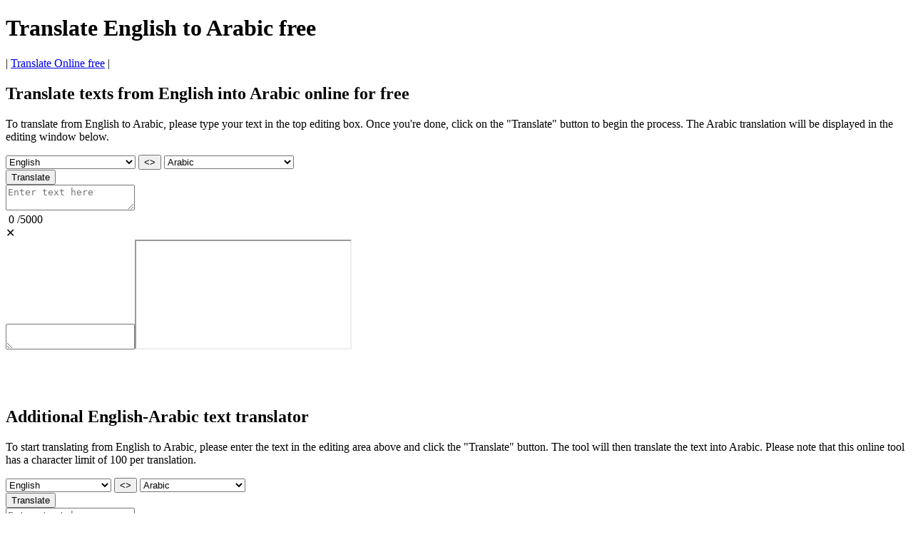

--- FILE ---
content_type: text/html; charset=UTF-8
request_url: https://www.webtran24.com/translate_english_arabic/
body_size: 6042
content:
	
<!doctype html><html lang="en">
<head>
<title>Translate English to Arabic for free online</title>
<link rel="stylesheet" href="/assets/main2.css?ver=2">
<meta name="viewport" content="width=device-width, initial-scale=1">
<meta charset="utf-8">
<meta name="description" content="Translate from English to Arabic with our free online translation tool. You can translate individual words, phrases, or short passages of text.">
<meta name="keywords" content="English to Arabic, translate English to Arabic, translate English to Arabic online, translating from English to Arabic">
<link rel="icon" href="https://www.webtran24.com/favicon.png" type="image/png">
<link rel="icon" href="https://www.webtran24.com/favicon.svg" type="image/svg+xml">         
<link rel="canonical" href="https://www.webtran24.com/translate_english_arabic/" />

<!-- Global site tag (gtag.js) - Google Analytics -->
<script async src="https://www.googletagmanager.com/gtag/js?id=G-981DD0M4ZE"></script>
<script>
  window.dataLayer = window.dataLayer || [];
  function gtag(){dataLayer.push(arguments);}
  gtag('js', new Date());

  gtag('config', 'G-981DD0M4ZE');
</script>

</head>
<body>
	<div id= "container">
		<div id="header"><h1>Translate English to Arabic free</h1></div>
		<div id="sidebar">| <a href="https://www.webtran24.com/" class="spec">Translate Online free</a> |&nbsp;&nbsp;&nbsp;&nbsp;&nbsp;&nbsp;</div>
		<div id="leftsidebar"><script async src="https://pagead2.googlesyndication.com/pagead/js/adsbygoogle.js?client=ca-pub-5219902770424612" crossorigin="anonymous"></script>
				<!-- LeftSide -->
				<ins class="adsbygoogle gleft"
					data-ad-client="ca-pub-5219902770424612"
					data-ad-slot="6532019060"
					data-ad-format="auto"></ins>
				<script>
					(adsbygoogle = window.adsbygoogle || []).push({});
				</script>
 </div>
		<div id="rightsidebar"><script async src="https://pagead2.googlesyndication.com/pagead/js/adsbygoogle.js?client=ca-pub-5219902770424612" crossorigin="anonymous"></script>
				<!-- RightSide -->
				<ins class="adsbygoogle gright"
					data-ad-client="ca-pub-5219902770424612"
					data-ad-slot="9352789377"
					data-ad-format="auto"></ins>
				<script>
					(adsbygoogle = window.adsbygoogle || []).push({});
				</script>
</div>
		<div id="main">
			<h2>Translate texts from English into Arabic online for free</h2>
			<script async src="https://pagead2.googlesyndication.com/pagead/js/adsbygoogle.js?client=ca-pub-5219902770424612" crossorigin="anonymous"></script>
				<!-- CentralUp -->
				<ins class="adsbygoogle gcenter"
					data-ad-client="ca-pub-5219902770424612"
					data-ad-slot="4611177128"
					data-ad-format="horizontal"
					data-full-width-responsive="false"></ins>
				<script>
					(adsbygoogle = window.adsbygoogle || []).push({});
				</script>

			<p>To translate from English to Arabic, please type your text in the top editing box. Once you're done, click on the "Translate" button to begin the process. The Arabic translation will be displayed in the editing window below.</p>
			<div id="gbmain">
				<div class="mobile"></div>
				<div class="mainwarp">
					<div class="combowarp">
						<select id="gfrom" onChange="SetUpGRTL(this)"><option value="ab">Abkhaz</option><option value="ace">Acehnese</option><option value="ach">Acholi</option><option value="aa">Afar</option><option value="af">Afrikaans</option><option value="sq">Albanian</option><option value="alz">Alur</option><option value="am">Amharic</option><option value="ar">Arabic</option><option value="hy">Armenian</option><option value="as">Assamese</option><option value="av">Avar</option><option value="awa">Awadhi</option><option value="ay">Aymara</option><option value="az">Azerbaijani</option><option value="ban">Balinese</option><option value="bal">Baluchi</option><option value="bm">Bambara</option><option value="bci">Baoulé</option><option value="ba">Bashkir</option><option value="eu">Basque</option><option value="btx">Batak Karo</option><option value="bts">Batak Simalungun</option><option value="bbc">Batak Toba</option><option value="be">Belarusian</option><option value="bem">Bemba</option><option value="bn">Bengali</option><option value="bew">Betawi</option><option value="bho">Bhojpuri</option><option value="bik">Bikol</option><option value="bs">Bosnian</option><option value="br">Breton</option><option value="bg">Bulgarian</option><option value="bua">Buryat</option><option value="yue">Cantonese</option><option value="ca">Catalan</option><option value="ceb">Cebuano</option><option value="ch">Chamorro</option><option value="ce">Chechen</option><option value="ny">Chichewa</option><option value="zh-CN">Chinese (Simplified)</option><option value="zh-TW">Chinese (Traditional)</option><option value="chk">Chuukese</option><option value="cv">Chuvash</option><option value="co">Corsican</option><option value="crh">Crimean Tatar</option><option value="hr">Croatian</option><option value="cs">Czech</option><option value="da">Danish</option><option value="fa-AF">Dari</option><option value="dv">Dhivehi</option><option value="din">Dinka</option><option value="doi">Dogri</option><option value="dov">Dombe</option><option value="nl">Dutch</option><option value="dyu">Dyula</option><option value="dz">Dzongkha</option><option selected value="en">English</option><option value="eo">Esperanto</option><option value="et">Estonian</option><option value="ee">Ewe</option><option value="fo">Faroese</option><option value="fj">Fijian</option><option value="tl">Filipino</option><option value="fi">Finnish</option><option value="fon">Fon</option><option value="fr">French</option><option value="fy">Frisian</option><option value="fur">Friulian</option><option value="ff">Fulani</option><option value="gaa">Ga</option><option value="gl">Galician</option><option value="ka">Georgian</option><option value="de">German</option><option value="el">Greek</option><option value="gn">Guarani</option><option value="gu">Gujarati</option><option value="ht">Haitian</option><option value="cnh">Hakha Chin</option><option value="ha">Hausa</option><option value="haw">Hawaiian</option><option value="iw">Hebrew</option><option value="hil">Hiligaynon</option><option value="hi">Hindi</option><option value="hmn">Hmong</option><option value="hu">Hungarian</option><option value="hrx">Hunsrik</option><option value="iba">Iban</option><option value="is">Icelandic</option><option value="ig">Igbo</option><option value="ilo">Ilocano</option><option value="id">Indonesian</option><option value="ga">Irish</option><option value="it">Italian</option><option value="jam">Jamaican Patois</option><option value="ja">Japanese</option><option value="jw">Javanese</option><option value="kac">Jingpo</option><option value="kl">Kalaallisut</option><option value="kn">Kannada</option><option value="kr">Kanuri</option><option value="pam">Kapampangan</option><option value="kk">Kazakh</option><option value="kha">Khasi</option><option value="km">Khmer</option><option value="cgg">Kiga</option><option value="kg">Kikongo</option><option value="rw">Kinyarwanda</option><option value="ktu">Kituba</option><option value="trp">Kokborok</option><option value="kv">Komi</option><option value="gom">Konkani</option><option value="ko">Korean</option><option value="kri">Krio</option><option value="ku">Kurdish (Kurmanji))</option><option value="ckb">Kurdish (Sorani)</option><option value="ky">Kyrgyz</option><option value="lo">Lao</option><option value="ltg">Latgalian</option><option value="la">Latin</option><option value="lv">Latvian</option><option value="lij">Ligurian</option><option value="li">Limburgish</option><option value="ln">Lingala</option><option value="lt">Lithuanian</option><option value="lmo">Lombard</option><option value="lg">Luganda</option><option value="luo">Luo</option><option value="lb">Luxembourgish</option><option value="mk">Macedonian</option><option value="mad">Madurese</option><option value="mai">Maithili</option><option value="mak">Makassar</option><option value="mg">Malagasy</option><option value="ms">Malay</option><option value="ms-Arab">Malay (Jawi)</option><option value="ml">Malayalam</option><option value="mt">Maltese</option><option value="mam">Mam</option><option value="gv">Manx</option><option value="mi">Maori</option><option value="mr">Marathi</option><option value="mh">Marshallese</option><option value="mwr">Marwadi</option><option value="mfe">Mauritian Creole</option><option value="chm">Meadow Mari</option><option value="mni-Mtei">Meiteilon (Manipuri)</option><option value="min">Minang</option><option value="lus">Mizo</option><option value="mn">Mongolian</option><option value="my">Burmese</option><option value="nhe">Nahuatl (Eastern Huasteca)</option><option value="ndc-ZW">Ndau</option><option value="nr">Ndebele (South)</option><option value="new">Nepalbhasa (Newari)</option><option value="ne">Nepali</option><option value="bm-Nkoo">NKo</option><option value="no">Norwegian</option><option value="nus">Nuer</option><option value="oc">Occitan</option><option value="or">Odia (Oriya)</option><option value="om">Oromo</option><option value="os">Ossetian</option><option value="pag">Pangasinan</option><option value="pap">Papiamento</option><option value="ps">Pashto</option><option value="fa">Persian</option><option value="pl">Polish</option><option value="pt">Portuguese (Brazil)</option><option value="pt-PT">Portuguese (Portugal)</option><option value="pa">Punjabi</option><option value="pa-Arab">Punjabi (Shahmukhi)</option><option value="qu">Quechua</option><option value="kek">Qʼeqchiʼ</option><option value="rom">Romani</option><option value="ro">Romanian</option><option value="rn">Rundi</option><option value="ru">Russian</option><option value="se">Sami (North)</option><option value="sm">Samoan</option><option value="sg">Sango</option><option value="sa">Sanskrit</option><option value="sat-Latn">Santali</option><option value="gd">Scottish Gaelic</option><option value="nso">Sepedi</option><option value="sr">Serbian</option><option value="st">Sesotho</option><option value="crs">Seychellois Creole</option><option value="shn">Shan</option><option value="sn">Shona</option><option value="scn">Sicilian</option><option value="szl">Silesian</option><option value="sd">Sindhi</option><option value="si">Sinhala</option><option value="sk">Slovak</option><option value="sl">Slovenian</option><option value="so">Somali</option><option value="es">Spanish</option><option value="su">Sundanese</option><option value="sus">Susu</option><option value="sw">Swahili</option><option value="ss">Swati</option><option value="sv">Swedish</option><option value="ty">Tahitian</option><option value="tg">Tajik</option><option value="ber-Latn">Tamazight</option><option value="ber">Tamazight (Tifinagh)</option><option value="ta">Tamil</option><option value="tt">Tatar</option><option value="te">Telugu</option><option value="tet">Tetum</option><option value="th">Thai</option><option value="bo">Tibetan</option><option value="ti">Tigrinya</option><option value="tiv">Tiv</option><option value="tpi">Tok Pisin</option><option value="to">Tongan</option><option value="ts">Tsonga</option><option value="tn">Tswana</option><option value="tcy">Tulu</option><option value="tum">Tumbuka</option><option value="tr">Turkish</option><option value="tk">Turkmen</option><option value="tyv">Tuvan</option><option value="ak">Twi</option><option value="udm">Udmurt</option><option value="uk">Ukrainian</option><option value="ur">Urdu</option><option value="ug">Uyghur</option><option value="uz">Uzbek</option><option value="ve">Venda</option><option value="vec">Venetian</option><option value="vi">Vietnamese</option><option value="war">Waray</option><option value="cy">Welsh</option><option value="wo">Wolof</option><option value="xh">Xhosa</option><option value="sah">Yakut</option><option value="yi">Yiddish</option><option value="yo">Yoruba</option><option value="yua">Yucatec Maya</option><option value="zap">Zapotec</option><option value="zu">Zulu</option></select>
						<BUTTON id="swap1" TYPE="button" onClick="GSwapPairs()">&#60;&#62;</BUTTON>
						<select id="gto" onChange="SetDownGRTL(this)"><option value="ab">Abkhaz</option><option value="ace">Acehnese</option><option value="ach">Acholi</option><option value="aa">Afar</option><option value="af">Afrikaans</option><option value="sq">Albanian</option><option value="alz">Alur</option><option value="am">Amharic</option><option selected value="ar">Arabic</option><option value="hy">Armenian</option><option value="as">Assamese</option><option value="av">Avar</option><option value="awa">Awadhi</option><option value="ay">Aymara</option><option value="az">Azerbaijani</option><option value="ban">Balinese</option><option value="bal">Baluchi</option><option value="bm">Bambara</option><option value="bci">Baoulé</option><option value="ba">Bashkir</option><option value="eu">Basque</option><option value="btx">Batak Karo</option><option value="bts">Batak Simalungun</option><option value="bbc">Batak Toba</option><option value="be">Belarusian</option><option value="bem">Bemba</option><option value="bn">Bengali</option><option value="bew">Betawi</option><option value="bho">Bhojpuri</option><option value="bik">Bikol</option><option value="bs">Bosnian</option><option value="br">Breton</option><option value="bg">Bulgarian</option><option value="bua">Buryat</option><option value="yue">Cantonese</option><option value="ca">Catalan</option><option value="ceb">Cebuano</option><option value="ch">Chamorro</option><option value="ce">Chechen</option><option value="ny">Chichewa</option><option value="zh-CN">Chinese (Simplified)</option><option value="zh-TW">Chinese (Traditional)</option><option value="chk">Chuukese</option><option value="cv">Chuvash</option><option value="co">Corsican</option><option value="crh">Crimean Tatar</option><option value="hr">Croatian</option><option value="cs">Czech</option><option value="da">Danish</option><option value="fa-AF">Dari</option><option value="dv">Dhivehi</option><option value="din">Dinka</option><option value="doi">Dogri</option><option value="dov">Dombe</option><option value="nl">Dutch</option><option value="dyu">Dyula</option><option value="dz">Dzongkha</option><option value="en">English</option><option value="eo">Esperanto</option><option value="et">Estonian</option><option value="ee">Ewe</option><option value="fo">Faroese</option><option value="fj">Fijian</option><option value="tl">Filipino</option><option value="fi">Finnish</option><option value="fon">Fon</option><option value="fr">French</option><option value="fy">Frisian</option><option value="fur">Friulian</option><option value="ff">Fulani</option><option value="gaa">Ga</option><option value="gl">Galician</option><option value="ka">Georgian</option><option value="de">German</option><option value="el">Greek</option><option value="gn">Guarani</option><option value="gu">Gujarati</option><option value="ht">Haitian</option><option value="cnh">Hakha Chin</option><option value="ha">Hausa</option><option value="haw">Hawaiian</option><option value="iw">Hebrew</option><option value="hil">Hiligaynon</option><option value="hi">Hindi</option><option value="hmn">Hmong</option><option value="hu">Hungarian</option><option value="hrx">Hunsrik</option><option value="iba">Iban</option><option value="is">Icelandic</option><option value="ig">Igbo</option><option value="ilo">Ilocano</option><option value="id">Indonesian</option><option value="ga">Irish</option><option value="it">Italian</option><option value="jam">Jamaican Patois</option><option value="ja">Japanese</option><option value="jw">Javanese</option><option value="kac">Jingpo</option><option value="kl">Kalaallisut</option><option value="kn">Kannada</option><option value="kr">Kanuri</option><option value="pam">Kapampangan</option><option value="kk">Kazakh</option><option value="kha">Khasi</option><option value="km">Khmer</option><option value="cgg">Kiga</option><option value="kg">Kikongo</option><option value="rw">Kinyarwanda</option><option value="ktu">Kituba</option><option value="trp">Kokborok</option><option value="kv">Komi</option><option value="gom">Konkani</option><option value="ko">Korean</option><option value="kri">Krio</option><option value="ku">Kurdish (Kurmanji))</option><option value="ckb">Kurdish (Sorani)</option><option value="ky">Kyrgyz</option><option value="lo">Lao</option><option value="ltg">Latgalian</option><option value="la">Latin</option><option value="lv">Latvian</option><option value="lij">Ligurian</option><option value="li">Limburgish</option><option value="ln">Lingala</option><option value="lt">Lithuanian</option><option value="lmo">Lombard</option><option value="lg">Luganda</option><option value="luo">Luo</option><option value="lb">Luxembourgish</option><option value="mk">Macedonian</option><option value="mad">Madurese</option><option value="mai">Maithili</option><option value="mak">Makassar</option><option value="mg">Malagasy</option><option value="ms">Malay</option><option value="ms-Arab">Malay (Jawi)</option><option value="ml">Malayalam</option><option value="mt">Maltese</option><option value="mam">Mam</option><option value="gv">Manx</option><option value="mi">Maori</option><option value="mr">Marathi</option><option value="mh">Marshallese</option><option value="mwr">Marwadi</option><option value="mfe">Mauritian Creole</option><option value="chm">Meadow Mari</option><option value="mni-Mtei">Meiteilon (Manipuri)</option><option value="min">Minang</option><option value="lus">Mizo</option><option value="mn">Mongolian</option><option value="my">Burmese</option><option value="nhe">Nahuatl (Eastern Huasteca)</option><option value="ndc-ZW">Ndau</option><option value="nr">Ndebele (South)</option><option value="new">Nepalbhasa (Newari)</option><option value="ne">Nepali</option><option value="bm-Nkoo">NKo</option><option value="no">Norwegian</option><option value="nus">Nuer</option><option value="oc">Occitan</option><option value="or">Odia (Oriya)</option><option value="om">Oromo</option><option value="os">Ossetian</option><option value="pag">Pangasinan</option><option value="pap">Papiamento</option><option value="ps">Pashto</option><option value="fa">Persian</option><option value="pl">Polish</option><option value="pt">Portuguese (Brazil)</option><option value="pt-PT">Portuguese (Portugal)</option><option value="pa">Punjabi</option><option value="pa-Arab">Punjabi (Shahmukhi)</option><option value="qu">Quechua</option><option value="kek">Qʼeqchiʼ</option><option value="rom">Romani</option><option value="ro">Romanian</option><option value="rn">Rundi</option><option value="ru">Russian</option><option value="se">Sami (North)</option><option value="sm">Samoan</option><option value="sg">Sango</option><option value="sa">Sanskrit</option><option value="sat-Latn">Santali</option><option value="gd">Scottish Gaelic</option><option value="nso">Sepedi</option><option value="sr">Serbian</option><option value="st">Sesotho</option><option value="crs">Seychellois Creole</option><option value="shn">Shan</option><option value="sn">Shona</option><option value="scn">Sicilian</option><option value="szl">Silesian</option><option value="sd">Sindhi</option><option value="si">Sinhala</option><option value="sk">Slovak</option><option value="sl">Slovenian</option><option value="so">Somali</option><option value="es">Spanish</option><option value="su">Sundanese</option><option value="sus">Susu</option><option value="sw">Swahili</option><option value="ss">Swati</option><option value="sv">Swedish</option><option value="ty">Tahitian</option><option value="tg">Tajik</option><option value="ber-Latn">Tamazight</option><option value="ber">Tamazight (Tifinagh)</option><option value="ta">Tamil</option><option value="tt">Tatar</option><option value="te">Telugu</option><option value="tet">Tetum</option><option value="th">Thai</option><option value="bo">Tibetan</option><option value="ti">Tigrinya</option><option value="tiv">Tiv</option><option value="tpi">Tok Pisin</option><option value="to">Tongan</option><option value="ts">Tsonga</option><option value="tn">Tswana</option><option value="tcy">Tulu</option><option value="tum">Tumbuka</option><option value="tr">Turkish</option><option value="tk">Turkmen</option><option value="tyv">Tuvan</option><option value="ak">Twi</option><option value="udm">Udmurt</option><option value="uk">Ukrainian</option><option value="ur">Urdu</option><option value="ug">Uyghur</option><option value="uz">Uzbek</option><option value="ve">Venda</option><option value="vec">Venetian</option><option value="vi">Vietnamese</option><option value="war">Waray</option><option value="cy">Welsh</option><option value="wo">Wolof</option><option value="xh">Xhosa</option><option value="sah">Yakut</option><option value="yi">Yiddish</option><option value="yo">Yoruba</option><option value="yua">Yucatec Maya</option><option value="zap">Zapotec</option><option value="zu">Zulu</option></select>
						<div class="buttonwarp"><button TYPE="button" class="gbutton" id="gtranslate">Translate</button></div>
					</div>
				</div>
				<div class="divtop"><textarea maxlength="5000" id="gsource" placeholder="Enter text here"></textarea><div id="counter1">&nbsp;<span id="current1">0</span>&nbsp;/<span class="total">5000</span><div id="deltext1" title="<delete1>">&#x2715;</div></div></div>
				<div id="gdivdown"><textarea dir="rtl" id="gresults_body"></textarea><iframe src="/frame/" id = "myIframe"></iframe><div id="copyToClipboard1" class="clipboard icon" title="<copy1>"></div></div>
			</div> <!--gbMain --> 
			<script async src="https://pagead2.googlesyndication.com/pagead/js/adsbygoogle.js?client=ca-pub-5219902770424612" crossorigin="anonymous"></script>
				<!-- CentralDown -->
				<br><ins class="adsbygoogle gdown"
					data-ad-client="ca-pub-5219902770424612"
					data-ad-slot="6203364936"
					data-full-width-responsive="false"></ins>
				<script>
					(adsbygoogle = window.adsbygoogle || []).push({});
				</script><br><br>


 
			<h2>Additional English-Arabic text translator</h2>
			<p>To start translating from English to Arabic, please enter the text in the editing area above and click the "Translate" button. The tool will then translate the text into Arabic. Please note that this online tool has a character limit of 100 per translation.</p>
			<div id="gbmain">
				<div class="mobile"></div>
				<div class="mainwarp">
					<div class="combowarp">
						<select id="from" onChange="SetUpBRTL(this)"><option value="af">Afrikaans</option><option value="sq">Albanian</option><option value="am">Amharic</option><option value="ar">Arabic</option><option value="hy">Armenian</option><option value="as">Assamese</option><option value="az">Azerbaijani</option><option value="ba">Bashkir</option><option value="eu">Basque</option><option value="be">Belarusian</option><option value="bho">Bhojpuri</option><option value="bs">Bosnian</option><option value="bg">Bulgarian</option><option value="yue">Cantonese</option><option value="ca">Catalan</option><option value="zh-Hans">Chinese (Simplified)</option><option value="zh-Hant">Chinese (Traditional)</option><option value="hr">Croatian</option><option value="cs">Czech</option><option value="da">Danish</option><option value="prs">Dari</option><option value="dv">Dhivehi</option><option value="doi">Dogri</option><option value="doi">Dombe</option><option value="nl">Dutch</option><option selected value="en">English</option><option value="et">Estonian</option><option value="fo">Faroese</option><option value="fil">Filipino</option><option value="fi">Finnish</option><option value="fr">French</option><option value="gl">Galician</option><option value="ka">Georgian</option><option value="de">German</option><option value="el">Greek</option><option value="gu">Gujarati</option><option value="ht">Haitian</option><option value="ha">Hausa</option><option value="he">Hebrew</option><option value="hi">Hindi</option><option value="mww">Hmong</option><option value="hu">Hungarian</option><option value="is">Icelandic</option><option value="ig">Igbo</option><option value="id">Indonesian</option><option value="ga">Irish</option><option value="it">Italian</option><option value="ja">Japanese</option><option value="kn">Kannada</option><option value="kk">Kazakh</option><option value="km">Khmer</option><option value="rw">Kinyarwanda</option><option value="gom">Konkani</option><option value="ko">Korean</option><option value="kmr">Kurdish (Kurmanji))</option><option value="ku">Kurdish (Sorani)</option><option value="ky">Kyrgyz</option><option value="lo">Lao</option><option value="lv">Latvian</option><option value="ln">Lingala</option><option value="lt">Lithuanian</option><option value="lug">Luganda</option><option value="lb">Luxembourgish</option><option value="mk">Macedonian</option><option value="mai">Maithili</option><option value="mg">Malagasy</option><option value="ms">Malay</option><option value="ml">Malayalam</option><option value="mt">Maltese</option><option value="mr">Marathi</option><option value="mn-Cyrl">Mongolian</option><option value="my">Burmese</option><option value="ne">Nepali</option><option value="nb">Norwegian</option><option value="or">Odia (Oriya)</option><option value="ps">Pashto</option><option value="fa">Persian</option><option value="pl">Polish</option><option value="pt">Portuguese (Brazil)</option><option value="pt-PT">Portuguese (Portugal)</option><option value="pa">Punjabi</option><option value="ro">Romanian</option><option value="run">Rundi</option><option value="ru">Russian</option><option value="sm">Samoan</option><option value="sr-Cyrl">Serbian</option><option value="st">Sesotho</option><option value="sn">Shona</option><option value="sd">Sindhi</option><option value="si">Sinhala</option><option value="sk">Slovak</option><option value="sl">Slovenian</option><option value="so">Somali</option><option value="es">Spanish</option><option value="sw">Swahili</option><option value="sv">Swedish</option><option value="ty">Tahitian</option><option value="ta">Tamil</option><option value="tt">Tatar</option><option value="te">Telugu</option><option value="th">Thai</option><option value="bo">Tibetan</option><option value="ti">Tigrinya</option><option value="to">Tongan</option><option value="tr">Turkish</option><option value="tk">Turkmen</option><option value="uk">Ukrainian</option><option value="ur">Urdu</option><option value="ug">Uyghur</option><option value="uz">Uzbek</option><option value="vi">Vietnamese</option><option value="yo">Yoruba</option><option value="zu">Zulu</option> </select>
						<BUTTON id="swap2" TYPE="button" onClick="SwapPairs()">&#60;&#62;</BUTTON>
						<select id="to" onChange="SetDownBRTL(this)"><option value="af">Afrikaans</option><option value="sq">Albanian</option><option value="am">Amharic</option><option selected value="ar">Arabic</option><option value="hy">Armenian</option><option value="as">Assamese</option><option value="az">Azerbaijani</option><option value="ba">Bashkir</option><option value="eu">Basque</option><option value="be">Belarusian</option><option value="bho">Bhojpuri</option><option value="bs">Bosnian</option><option value="bg">Bulgarian</option><option value="yue">Cantonese</option><option value="ca">Catalan</option><option value="zh-Hans">Chinese (Simplified)</option><option value="zh-Hant">Chinese (Traditional)</option><option value="hr">Croatian</option><option value="cs">Czech</option><option value="da">Danish</option><option value="prs">Dari</option><option value="dv">Dhivehi</option><option value="doi">Dogri</option><option value="doi">Dombe</option><option value="nl">Dutch</option><option value="en">English</option><option value="et">Estonian</option><option value="fo">Faroese</option><option value="fil">Filipino</option><option value="fi">Finnish</option><option value="fr">French</option><option value="gl">Galician</option><option value="ka">Georgian</option><option value="de">German</option><option value="el">Greek</option><option value="gu">Gujarati</option><option value="ht">Haitian</option><option value="ha">Hausa</option><option value="he">Hebrew</option><option value="hi">Hindi</option><option value="mww">Hmong</option><option value="hu">Hungarian</option><option value="is">Icelandic</option><option value="ig">Igbo</option><option value="id">Indonesian</option><option value="ga">Irish</option><option value="it">Italian</option><option value="ja">Japanese</option><option value="kn">Kannada</option><option value="kk">Kazakh</option><option value="km">Khmer</option><option value="rw">Kinyarwanda</option><option value="gom">Konkani</option><option value="ko">Korean</option><option value="kmr">Kurdish (Kurmanji))</option><option value="ku">Kurdish (Sorani)</option><option value="ky">Kyrgyz</option><option value="lo">Lao</option><option value="lv">Latvian</option><option value="ln">Lingala</option><option value="lt">Lithuanian</option><option value="lug">Luganda</option><option value="lb">Luxembourgish</option><option value="mk">Macedonian</option><option value="mai">Maithili</option><option value="mg">Malagasy</option><option value="ms">Malay</option><option value="ml">Malayalam</option><option value="mt">Maltese</option><option value="mr">Marathi</option><option value="mn-Cyrl">Mongolian</option><option value="my">Burmese</option><option value="ne">Nepali</option><option value="nb">Norwegian</option><option value="or">Odia (Oriya)</option><option value="ps">Pashto</option><option value="fa">Persian</option><option value="pl">Polish</option><option value="pt">Portuguese (Brazil)</option><option value="pt-PT">Portuguese (Portugal)</option><option value="pa">Punjabi</option><option value="ro">Romanian</option><option value="run">Rundi</option><option value="ru">Russian</option><option value="sm">Samoan</option><option value="sr-Cyrl">Serbian</option><option value="st">Sesotho</option><option value="sn">Shona</option><option value="sd">Sindhi</option><option value="si">Sinhala</option><option value="sk">Slovak</option><option value="sl">Slovenian</option><option value="so">Somali</option><option value="es">Spanish</option><option value="sw">Swahili</option><option value="sv">Swedish</option><option value="ty">Tahitian</option><option value="ta">Tamil</option><option value="tt">Tatar</option><option value="te">Telugu</option><option value="th">Thai</option><option value="bo">Tibetan</option><option value="ti">Tigrinya</option><option value="to">Tongan</option><option value="tr">Turkish</option><option value="tk">Turkmen</option><option value="uk">Ukrainian</option><option value="ur">Urdu</option><option value="ug">Uyghur</option><option value="uz">Uzbek</option><option value="vi">Vietnamese</option><option value="yo">Yoruba</option><option value="zu">Zulu</option></select>
						<div class="buttonwarp"><button TYPE="button" class="bbutton" id="btranslate">Translate</button></div>
					</div>
				</div>
				<div class="divtop"><textarea id="source" maxlength="100" placeholder="Enter text here"></textarea><div id="counter2">&nbsp;<span id="current2">0</span>&nbsp;/<span class="total">100</span><div id="deltext2" title="<delete1>">&#x2715;</div></div></div>
				<div class="divdown"><textarea dir="rtl" id="results_body"></textarea><div id="copyToClipboard2" class="clipboard icon" title="<copy1>"></div></div>
			</div>
			<br><div id="link">See also: <a href="https://www.webtran24.com/translate_afrikaans_english/" class="spec">Translate Afrikaans to English</a>, <a href="https://www.webtran24.com/translate_albanian_english/" class="spec">Translate Albanian to English</a>, <a href="https://www.webtran24.com/translate_amharic_english/" class="spec">Translate Amharic to English</a>, <a href="https://www.webtran24.com/translate_arabic_english/" class="spec">Translate Arabic to English</a>, <a href="https://www.webtran24.com/translate_armenian_english/" class="spec">Translate Armenian to English</a>, <a href="https://www.webtran24.com/translate_assamese_english/" class="spec">Translate Assamese to English</a>, <a href="https://www.webtran24.com/translate_azerbaijani_english/" class="spec">Translate Azerbaijani to English</a>, <a href="https://www.webtran24.com/translate_bashkir_english/" class="spec">Translate Bashkir to English</a>, <a href="https://www.webtran24.com/translate_basque_english/" class="spec">Translate Basque to English</a>, <a href="https://www.webtran24.com/translate_belarusian_english/" class="spec">Translate Belarusian to English</a>, <a href="https://www.webtran24.com/translate_bhojpuri_english/" class="spec">Translate Bhojpuri to English</a>, <a href="https://www.webtran24.com/translate_bosnian_english/" class="spec">Translate Bosnian to English</a>, <a href="https://www.webtran24.com/translate_bulgarian_english/" class="spec">Translate Bulgarian to English</a>, <a href="https://www.webtran24.com/translate_cantonese_english/" class="spec">Translate Cantonese to English</a>, <a href="https://www.webtran24.com/translate_catalan_english/" class="spec">Translate Catalan to English</a>, <a href="https://www.webtran24.com/translate_chinese_english/" class="spec">Translate Chinese to English</a>, <a href="https://www.webtran24.com/translate_chinesetraditional_english/" class="spec">Translate Traditional Chinese to English</a>, <a href="https://www.webtran24.com/translate_croatian_english/" class="spec">Translate Croatian to English</a>, <a href="https://www.webtran24.com/translate_czech_english/" class="spec">Translate Czech to English</a>, <a href="https://www.webtran24.com/translate_danish_english/" class="spec">Translate Danish to English</a>, <a href="https://www.webtran24.com/translate_dari_english/" class="spec">Translate Dari to English</a>, <a href="https://www.webtran24.com/translate_dhivehi_english/" class="spec">Translate Dhivehi to English</a>, <a href="https://www.webtran24.com/translate_dogri_english/" class="spec">Translate Dogri to English</a>, <a href="https://www.webtran24.com/translate_dombe_english/" class="spec">Translate Dombe to English</a>, <a href="https://www.webtran24.com/translate_dutch_english/" class="spec">Translate Dutch to English</a>, <a href="https://www.webtran24.com/translate_estonian_english/" class="spec">Translate Estonian to English</a>, <a href="https://www.webtran24.com/translate_faroese_english/" class="spec">Translate Faroese to English</a>, <a href="https://www.webtran24.com/translate_filipino_english/" class="spec">Translate Filipino to English</a>, <a href="https://www.webtran24.com/translate_finnish_english/" class="spec">Translate Finnish to English</a>, <a href="https://www.webtran24.com/translate_french_english/" class="spec">Translate French to English</a>, <a href="https://www.webtran24.com/translate_galician_english/" class="spec">Translate Galician to English</a>, <a href="https://www.webtran24.com/translate_georgian_english/" class="spec">Translate Georgian to English</a>, <a href="https://www.webtran24.com/translate_german_english/" class="spec">Translate German to English</a>, <a href="https://www.webtran24.com/translate_greek_english/" class="spec">Translate Greek to English</a>, <a href="https://www.webtran24.com/translate_gujarati_english/" class="spec">Translate Gujarati to English</a>, <a href="https://www.webtran24.com/translate_haitian_english/" class="spec">Translate Haitian to English</a>, <a href="https://www.webtran24.com/translate_hausa_english/" class="spec">Translate Hausa to English</a>, <a href="https://www.webtran24.com/translate_hebrew_english/" class="spec">Translate Hebrew to English</a>, <a href="https://www.webtran24.com/translate_hindi_english/" class="spec">Translate Hindi to English</a>, <a href="https://www.webtran24.com/translate_hmong_english/" class="spec">Translate Hmong to English</a>, <a href="https://www.webtran24.com/translate_hungarian_english/" class="spec">Translate Hungarian to English</a>, <a href="https://www.webtran24.com/translate_icelandic_english/" class="spec">Translate Icelandic to English</a>, <a href="https://www.webtran24.com/translate_igbo_english/" class="spec">Translate Igbo to English</a>, <a href="https://www.webtran24.com/translate_indonesian_english/" class="spec">Translate Indonesian to English</a>, <a href="https://www.webtran24.com/translate_irish_english/" class="spec">Translate Irish to English</a>, <a href="https://www.webtran24.com/translate_italian_english/" class="spec">Translate Italian to English</a>, <a href="https://www.webtran24.com/translate_japanese_english/" class="spec">Translate Japanese to English</a>, <a href="https://www.webtran24.com/translate_kannada_english/" class="spec">Translate Kannada to English</a>, <a href="https://www.webtran24.com/translate_kazakh_english/" class="spec">Translate Kazakh to English</a>, <a href="https://www.webtran24.com/translate_khmer_english/" class="spec">Translate Khmer to English</a>, <a href="https://www.webtran24.com/translate_kinyarwanda_english/" class="spec">Translate Kinyarwanda to English</a>, <a href="https://www.webtran24.com/translate_konkani_english/" class="spec">Translate Konkani to English</a>, <a href="https://www.webtran24.com/translate_korean_english/" class="spec">Translate Korean to English</a>, <a href="https://www.webtran24.com/translate_kurdish_english/" class="spec">Translate Kurdish to English</a>, <a href="https://www.webtran24.com/translate_kurdishsorani_english/" class="spec">Translate Kurdish Sorani to English</a>, <a href="https://www.webtran24.com/translate_kyrgyz_english/" class="spec">Translate Kyrgyz to English</a>, <a href="https://www.webtran24.com/translate_lao_english/" class="spec">Translate Lao to English</a>, <a href="https://www.webtran24.com/translate_latvian_english/" class="spec">Translate Latvian to English</a>, <a href="https://www.webtran24.com/translate_lingala_english/" class="spec">Translate Lingala to English</a>, <a href="https://www.webtran24.com/translate_lithuanian_english/" class="spec">Translate Lithuanian to English</a>, <a href="https://www.webtran24.com/translate_luganda_english/" class="spec">Translate Luganda to English</a>, <a href="https://www.webtran24.com/translate_luxembourgish_english/" class="spec">Translate Luxembourgish to English</a>, <a href="https://www.webtran24.com/translate_macedonian_english/" class="spec">Translate Macedonian to English</a>, <a href="https://www.webtran24.com/translate_maithili_english/" class="spec">Translate Maithili to English</a>, <a href="https://www.webtran24.com/translate_malagasy_english/" class="spec">Translate Malagasy to English</a>, <a href="https://www.webtran24.com/translate_malay_english/" class="spec">Translate Malay to English</a>, <a href="https://www.webtran24.com/translate_malayalam_english/" class="spec">Translate Malayalam to English</a>, <a href="https://www.webtran24.com/translate_maltese_english/" class="spec">Translate Maltese to English</a>, <a href="https://www.webtran24.com/translate_marathi_english/" class="spec">Translate Marathi to English</a>, <a href="https://www.webtran24.com/translate_mongolian_english/" class="spec">Translate Mongolian to English</a>, <a href="https://www.webtran24.com/translate_myanmar_english/" class="spec">Translate Burmese to English</a>, <a href="https://www.webtran24.com/translate_nepali_english/" class="spec">Translate Nepali to English</a>, <a href="https://www.webtran24.com/translate_norwegian_english/" class="spec">Translate Norwegian to English</a>, <a href="https://www.webtran24.com/translate_odiaoriya_english/" class="spec">Translate Odia Oriya to English</a>, <a href="https://www.webtran24.com/translate_pashto_english/" class="spec">Translate Pashto to English</a>, <a href="https://www.webtran24.com/translate_persian_english/" class="spec">Translate Persian to English</a>, <a href="https://www.webtran24.com/translate_polish_english/" class="spec">Translate Polish to English</a>, <a href="https://www.webtran24.com/translate_portuguese_english/" class="spec">Translate Portuguese to English</a>, <a href="https://www.webtran24.com/translate_portugueseportugal_english/" class="spec">Translate Portuguese (Portugal) to English</a>, <a href="https://www.webtran24.com/translate_punjabi_english/" class="spec">Translate Punjabi to English</a>, <a href="https://www.webtran24.com/translate_romanian_english/" class="spec">Translate Romanian to English</a>, <a href="https://www.webtran24.com/translate_rundi_english/" class="spec">Translate Rundi to English</a>, <a href="https://www.webtran24.com/translate_russian_english/" class="spec">Translate Russian to English</a>, <a href="https://www.webtran24.com/translate_samoan_english/" class="spec">Translate Samoan to English</a>, <a href="https://www.webtran24.com/translate_serbian_english/" class="spec">Translate Serbian to English</a>, <a href="https://www.webtran24.com/translate_sesotho_english/" class="spec">Translate Sesotho to English</a>, <a href="https://www.webtran24.com/translate_shona_english/" class="spec">Translate Shona to English</a>, <a href="https://www.webtran24.com/translate_sindhi_english/" class="spec">Translate Sindhi to English</a>, <a href="https://www.webtran24.com/translate_sinhala_english/" class="spec">Translate Sinhala to English</a>, <a href="https://www.webtran24.com/translate_slovak_english/" class="spec">Translate Slovak to English</a>, <a href="https://www.webtran24.com/translate_slovenian_english/" class="spec">Translate Slovenian to English</a>, <a href="https://www.webtran24.com/translate_somali_english/" class="spec">Translate Somali to English</a>, <a href="https://www.webtran24.com/translate_spanish_english/" class="spec">Translate Spanish to English</a>, <a href="https://www.webtran24.com/translate_swahili_english/" class="spec">Translate Swahili to English</a>, <a href="https://www.webtran24.com/translate_swedish_english/" class="spec">Translate Swedish to English</a>, <a href="https://www.webtran24.com/translate_tahitian_english/" class="spec">Translate Tahitian to English</a>, <a href="https://www.webtran24.com/translate_tamil_english/" class="spec">Translate Tamil to English</a>, <a href="https://www.webtran24.com/translate_tatar_english/" class="spec">Translate Tatar to English</a>, <a href="https://www.webtran24.com/translate_telugu_english/" class="spec">Translate Telugu to English</a>, <a href="https://www.webtran24.com/translate_thai_english/" class="spec">Translate Thai to English</a>, <a href="https://www.webtran24.com/translate_tibetan_english/" class="spec">Translate Tibetan to English</a>, <a href="https://www.webtran24.com/translate_tigrinya_english/" class="spec">Translate Tigrinya to English</a>, <a href="https://www.webtran24.com/translate_tongan_english/" class="spec">Translate Tongan to English</a>, <a href="https://www.webtran24.com/translate_turkish_english/" class="spec">Translate Turkish to English</a>, <a href="https://www.webtran24.com/translate_turkmen_english/" class="spec">Translate Turkmen to English</a>, <a href="https://www.webtran24.com/translate_ukrainian_english/" class="spec">Translate Ukrainian to English</a>, <a href="https://www.webtran24.com/translate_urdu_english/" class="spec">Translate Urdu to English</a>, <a href="https://www.webtran24.com/translate_uyghur_english/" class="spec">Translate Uyghur to English</a>, <a href="https://www.webtran24.com/translate_uzbek_english/" class="spec">Translate Uzbek to English</a>, <a href="https://www.webtran24.com/translate_vietnamese_english/" class="spec">Translate Vietnamese to English</a>, <a href="https://www.webtran24.com/translate_yoruba_english/" class="spec">Translate Yoruba to English</a>, <a href="https://www.webtran24.com/translate_zulu_english/" class="spec">Translate Zulu to English</a> <a href="https://www.webtran24.com/translate_arabic_english/" class="spec">Translate Arabic to English</a></div><br><br>

			
			
			
		</div> <!--EndMain-->
		
	<div id="footer">
    		<div class="footer-top">
			|&nbsp;<a href="https://www.webtran24.com/ja/" class="side"  hreflang="ja">日本語 (Japanese)</a>&nbsp;|&nbsp;<a href="https://www.webtran24.com/id/" class="side" hreflang="id">Bahasa Indonesia (Indonesian)</a>&nbsp;|&nbsp;<a href="https://www.webtran24.com/hi/" class="side"  hreflang="hi">हिंदी (Hindi)</a>&nbsp;|&nbsp;<a href="https://www.webtran24.com/ms/" class="side"  hreflang="ms">Bahasa Malaysia (Malaysian)</a>&nbsp;|&nbsp;<a href="https://www.webtran24.com/th/" class="side"  hreflang="th">ไทย (Thai)</a>&nbsp;|&nbsp;<a href="https://www.webtran24.com/vi/" class="side"  hreflang="vi">Tiếng Việt (Vietnam)</a>&nbsp;
    		</div>

		<div class="footer-bottom">
        		Copyright &copy; 2018–2026		        www.webtran24.com&nbsp;&nbsp;
		        <a href="https://www.webtran24.com/privacy/">Privacy Policy</a>
		</div>
	</div>

	<!-- Default Statcounter code for webtran24.com
https://www.webtran24.com/ -->
<script type="text/javascript">
var sc_project=13144570; 
var sc_invisible=1; 
var sc_security="551ce05c"; 
</script>
<script type="text/javascript"
src="https://www.statcounter.com/counter/counter.js"
async></script>
<noscript><div class="statcounter"><a title="Web Analytics
Made Easy - Statcounter" href="https://statcounter.com/"
target="_blank"><img class="statcounter"
src="https://c.statcounter.com/13144570/0/551ce05c/1/"
alt="Web Analytics Made Easy - Statcounter"
referrerPolicy="no-referrer-when-downgrade"></a></div></noscript>
<!-- End of Statcounter Code -->
	</div><!--container --> 

	<script src="//ajax.googleapis.com/ajax/libs/jquery/1/jquery.min.js?ver=1" type="text/javascript"></script>
	<script src="/assets/gtran.js?ver=10" type="text/javascript"></script>
	<script src="/assets/gmain.js?ver=10" type="text/javascript"></script>
	<script src="/assets/btran.js?ver=2" type="text/javascript"></script>	
	<script>window.jQuery || document.write('<script src="/assets/jquery.min.js"><\/script>');</script>
</body>
</html>


--- FILE ---
content_type: text/html; charset=utf-8
request_url: https://www.google.com/recaptcha/api2/aframe
body_size: 267
content:
<!DOCTYPE HTML><html><head><meta http-equiv="content-type" content="text/html; charset=UTF-8"></head><body><script nonce="_Wrxac8GyCsMUv_IgO6zdA">/** Anti-fraud and anti-abuse applications only. See google.com/recaptcha */ try{var clients={'sodar':'https://pagead2.googlesyndication.com/pagead/sodar?'};window.addEventListener("message",function(a){try{if(a.source===window.parent){var b=JSON.parse(a.data);var c=clients[b['id']];if(c){var d=document.createElement('img');d.src=c+b['params']+'&rc='+(localStorage.getItem("rc::a")?sessionStorage.getItem("rc::b"):"");window.document.body.appendChild(d);sessionStorage.setItem("rc::e",parseInt(sessionStorage.getItem("rc::e")||0)+1);localStorage.setItem("rc::h",'1768534281406');}}}catch(b){}});window.parent.postMessage("_grecaptcha_ready", "*");}catch(b){}</script></body></html>